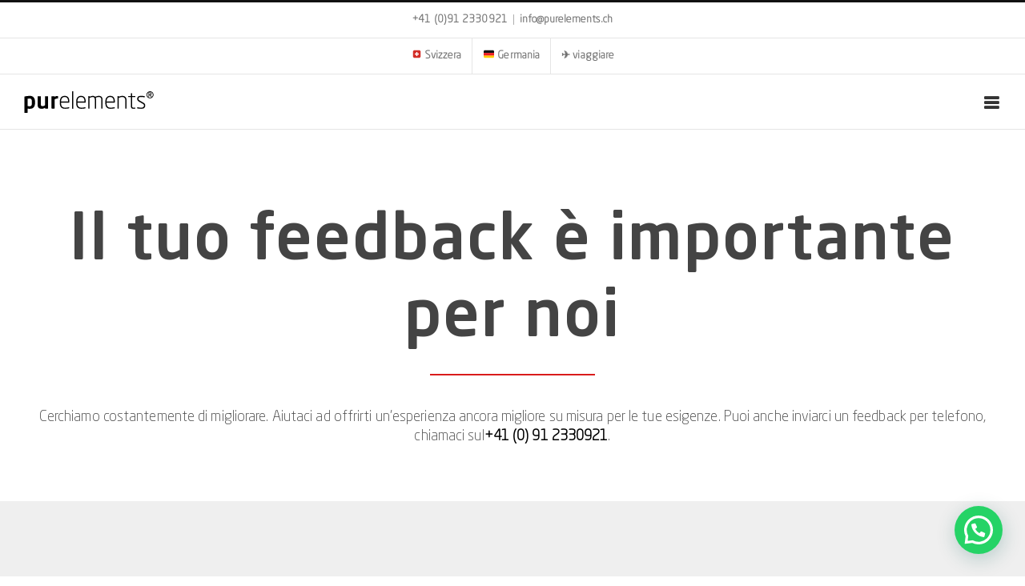

--- FILE ---
content_type: text/html
request_url: https://cdn.trustindex.io/widgets/83/833271910c11775b295716cdc9/content.html
body_size: 1869
content:
<div class=" ti-widget " data-layout-id="18" data-layout-category="sidebar" data-set-id="light-background" data-pid="833271910c11775b295716cdc9" data-language="de" data-close-locale="Schließen" data-css-version="2" data-footer-link-domain="trustindex.io" data-review-text-mode="scroll" data-reply-by-locale="Antwort des Eigentümers" data-only-rating-locale="Dieser Nutzer hat lediglich eine Bewertung abgegeben." data-load-more-rows="5" > <div class="ti-widget-container"> <div class="ti-reviews-container"> <div class="ti-reviews-container-wrapper"> <div class="ti-review-item source-Google ti-image-layout-thumbnail" data-id="228c4053dfaf7bea6a715871c71d2cc2" > <div class="ti-inner"> <div class="ti-review-header"> <div class="ti-platform-icon ti-with-tooltip"> <span class="ti-tooltip">Gepostet auf Google</span> <img src="https://cdn.trustindex.io/assets/platform/Google/icon.svg" alt="Google" width="20" height="20" loading="lazy" /> </div> <div class="ti-profile-img"> <img src="https://lh3.googleusercontent.com/a-/ALV-UjUklNto24abiQX-yuksSzAHZpbiZwYYIgcgzaopb7meF8A7HDoR=w40-h40-c-rp-mo-br100" srcset="https://lh3.googleusercontent.com/a-/ALV-UjUklNto24abiQX-yuksSzAHZpbiZwYYIgcgzaopb7meF8A7HDoR=w80-h80-c-rp-mo-br100 2x" alt="Flo La Bulle Nomade profile picture" loading="lazy" /> </div> <div class="ti-profile-details"> <div class="ti-name"> Flo La Bulle Nomade </div> <div class="ti-date">15. Oktober, 2025</div> </div> </div> <span class="ti-stars"><img class="ti-star f" src="https://cdn.trustindex.io/assets/platform/Google/star/f.svg" alt="Google" width="17" height="17" loading="lazy" /><img class="ti-star f" src="https://cdn.trustindex.io/assets/platform/Google/star/f.svg" alt="Google" width="17" height="17" loading="lazy" /><img class="ti-star f" src="https://cdn.trustindex.io/assets/platform/Google/star/f.svg" alt="Google" width="17" height="17" loading="lazy" /><img class="ti-star f" src="https://cdn.trustindex.io/assets/platform/Google/star/f.svg" alt="Google" width="17" height="17" loading="lazy" /><img class="ti-star f" src="https://cdn.trustindex.io/assets/platform/Google/star/f.svg" alt="Google" width="17" height="17" loading="lazy" /></span> <div class="ti-review-content"> <div class="ti-review-text-container ti-inner">Super sortie canyon accompagné de Florian. Professionnalisme, fun, sécurité, plaisir, cadre idyllique … tout y était pour une journée mémorable. Merci à toi et vivement le prochain.</div> <span class="ti-read-more" data-container=".ti-review-content .ti-inner" data-collapse-text="Ausblenden" data-open-text="Weiterlesen" ></span> </div> </div> </div> <div class="ti-review-item source-Google ti-image-layout-thumbnail" data-id="9f0419a90b9208774c39e9cadd7c3c12" > <div class="ti-inner"> <div class="ti-review-header"> <div class="ti-platform-icon ti-with-tooltip"> <span class="ti-tooltip">Gepostet auf Google</span> <img src="https://cdn.trustindex.io/assets/platform/Google/icon.svg" alt="Google" width="20" height="20" loading="lazy" /> </div> <div class="ti-profile-img"> <img src="https://lh3.googleusercontent.com/a-/ALV-UjVESOmAcs_hYNulpLyoKOAzmENE_z4neVnncGRW-nnIelPQ-QCAbg=w40-h40-c-rp-mo-ba2-br100" srcset="https://lh3.googleusercontent.com/a-/ALV-UjVESOmAcs_hYNulpLyoKOAzmENE_z4neVnncGRW-nnIelPQ-QCAbg=w80-h80-c-rp-mo-ba2-br100 2x" alt="Tina Honegger profile picture" loading="lazy" /> </div> <div class="ti-profile-details"> <div class="ti-name"> Tina Honegger </div> <div class="ti-date">28. September, 2025</div> </div> </div> <span class="ti-stars"><img class="ti-star f" src="https://cdn.trustindex.io/assets/platform/Google/star/f.svg" alt="Google" width="17" height="17" loading="lazy" /><img class="ti-star f" src="https://cdn.trustindex.io/assets/platform/Google/star/f.svg" alt="Google" width="17" height="17" loading="lazy" /><img class="ti-star f" src="https://cdn.trustindex.io/assets/platform/Google/star/f.svg" alt="Google" width="17" height="17" loading="lazy" /><img class="ti-star f" src="https://cdn.trustindex.io/assets/platform/Google/star/f.svg" alt="Google" width="17" height="17" loading="lazy" /><img class="ti-star f" src="https://cdn.trustindex.io/assets/platform/Google/star/f.svg" alt="Google" width="17" height="17" loading="lazy" /></span> <div class="ti-review-content"> <div class="ti-review-text-container ti-inner">What an experience! The tour in the canyon near Intragna was very well organized! Good equipment! We felt very safe with our guides Rachel and Mario, we had a lot of fun together :)</div> <span class="ti-read-more" data-container=".ti-review-content .ti-inner" data-collapse-text="Ausblenden" data-open-text="Weiterlesen" ></span> </div> </div> </div> <div class="ti-review-item source-Google ti-image-layout-thumbnail" data-id="d29c2de3e67a4640408dbdd0b35ef918" > <div class="ti-inner"> <div class="ti-review-header"> <div class="ti-platform-icon ti-with-tooltip"> <span class="ti-tooltip">Gepostet auf Google</span> <img src="https://cdn.trustindex.io/assets/platform/Google/icon.svg" alt="Google" width="20" height="20" loading="lazy" /> </div> <div class="ti-profile-img"> <img src="https://lh3.googleusercontent.com/a/ACg8ocID7u0jgrE21Qt1WljJUKdM2XZnEvK5Bx9JHrEgaN970KtfuA=w40-h40-c-rp-mo-br100" srcset="https://lh3.googleusercontent.com/a/ACg8ocID7u0jgrE21Qt1WljJUKdM2XZnEvK5Bx9JHrEgaN970KtfuA=w80-h80-c-rp-mo-br100 2x" alt="Stephanie Bleisch profile picture" loading="lazy" /> </div> <div class="ti-profile-details"> <div class="ti-name"> Stephanie Bleisch </div> <div class="ti-date">21. September, 2025</div> </div> </div> <span class="ti-stars"><img class="ti-star f" src="https://cdn.trustindex.io/assets/platform/Google/star/f.svg" alt="Google" width="17" height="17" loading="lazy" /><img class="ti-star f" src="https://cdn.trustindex.io/assets/platform/Google/star/f.svg" alt="Google" width="17" height="17" loading="lazy" /><img class="ti-star f" src="https://cdn.trustindex.io/assets/platform/Google/star/f.svg" alt="Google" width="17" height="17" loading="lazy" /><img class="ti-star f" src="https://cdn.trustindex.io/assets/platform/Google/star/f.svg" alt="Google" width="17" height="17" loading="lazy" /><img class="ti-star f" src="https://cdn.trustindex.io/assets/platform/Google/star/f.svg" alt="Google" width="17" height="17" loading="lazy" /></span> <div class="ti-review-content"> <div class="ti-review-text-container ti-inner">Es war super cool und hat richtig spass gemacht. Wie haben uns super sicher gefühlt und Rachel war ein genialer Guide! Sehr empfehlenswert.</div> <span class="ti-read-more" data-container=".ti-review-content .ti-inner" data-collapse-text="Ausblenden" data-open-text="Weiterlesen" ></span> </div> </div> </div> </div> <div class="ti-load-more-reviews-container"> <div class="ti-load-more-reviews-button" style="display: none">Mehr laden</div> </div> </div> </div> </div> <style class="scss-content">.ti-widget[data-layout-id='18'][data-set-id='light-background'][data-pid='833271910c11775b295716cdc9'] .ti-footer-filter-text{font-size:14px !important}.ti-widget[data-layout-id='18'][data-set-id='light-background'][data-pid='833271910c11775b295716cdc9'] .ti-read-more{display:none !important}.ti-widget[data-layout-id='18'][data-set-id='light-background'][data-pid='833271910c11775b295716cdc9'] .ti-read-more span{font-size:12.6px}.ti-widget[data-layout-id='18'][data-set-id='light-background'][data-pid='833271910c11775b295716cdc9'] .ti-read-more:after{width:23px;height:23px}.ti-widget[data-layout-id='18'][data-set-id='light-background'][data-pid='833271910c11775b295716cdc9'] .ti-review-item>.ti-inner{border-color:#efefef !important;padding:15px !important;background-color:#efefef}.ti-widget[data-layout-id='18'][data-set-id='light-background'][data-pid='833271910c11775b295716cdc9'] .ti-review-item .ti-review-image{width:74.2px;height:74.2px}.ti-widget[data-layout-id='18'][data-set-id='light-background'][data-pid='833271910c11775b295716cdc9'] .ti-review-content{line-height:20.3px;font-size:14px;overscroll-behavior:contain;-webkit-line-clamp:inherit;overflow-x:hidden !important}.ti-widget[data-layout-id='18'][data-set-id='light-background'][data-pid='833271910c11775b295716cdc9'] .ti-highlight{background-image:linear-gradient(#b7e9f7, #b7e9f7)}.ti-widget[data-layout-id='18'][data-set-id='light-background'][data-pid='833271910c11775b295716cdc9'] .ti-ai-summary-item .ti-review-content .ti-summary-list li{padding-left:18.6666666667px}.ti-widget[data-layout-id='18'][data-set-id='light-background'][data-pid='833271910c11775b295716cdc9'] .ti-ai-summary-item .ti-review-content .ti-summary-list li:before{width:9.3333333333px;height:4.6666666667px;top:7px}.ti-widget[data-layout-id='18'][data-set-id='light-background'][data-pid='833271910c11775b295716cdc9'] .ti-ai-summary-item .ti-profile-img img:not(.ti-ai-profile-img){border:2px solid #efefef;border-color:#efefef}.ti-widget[data-layout-id='18'][data-set-id='light-background'][data-pid='833271910c11775b295716cdc9'] .ti-ai-summary-item>.ti-inner{background-color:#efefef !important}.ti-widget[data-layout-id='18'][data-set-id='light-background'][data-pid='833271910c11775b295716cdc9'] .ti-ten-rating-score{font-size:14px}.ti-widget[data-layout-id='18'][data-set-id='light-background'][data-pid='833271910c11775b295716cdc9'] .ti-load-more-reviews-container .ti-load-more-reviews-button{border-color:#efefef;background:#efefef;padding:7.5px 15px}.ti-widget[data-layout-id='18'][data-set-id='light-background'][data-pid='833271910c11775b295716cdc9'] .ti-load-more-reviews-container .ti-load-more-reviews-button:hover{background-color:#d6d6d6 !important;border-color:#d6d6d6 !important}.ti-widget[data-layout-id='18'][data-set-id='light-background'][data-pid='833271910c11775b295716cdc9'] .ti-review-item>.ti-inner,.ti-widget[data-layout-id='18'][data-set-id='light-background'][data-pid='833271910c11775b295716cdc9'] .ti-load-more-reviews-container .ti-load-more-reviews-button{border-top-width:2px !important;border-bottom-width:2px !important;border-left-width:2px !important;border-right-width:2px !important;background-color:#efefef !important}.ti-widget-lightbox .ti-card-body .ti-stars .ti-ten-rating-score,.ti-widget-lightbox .ti-review-item .ti-stars .ti-ten-rating-score{font-size:14px}.ti-widget-lightbox[data-layout-id='18'][data-set-id='light-background'][data-pid='833271910c11775b295716cdc9'] .ti-ai-summary-item .ti-review-content .ti-summary-list li{padding-left:18.6666666667px}.ti-widget-lightbox[data-layout-id='18'][data-set-id='light-background'][data-pid='833271910c11775b295716cdc9'] .ti-ai-summary-item .ti-review-content .ti-summary-list li:before{width:9.3333333333px;height:4.6666666667px;top:7px}.ti-widget-lightbox[data-layout-id='18'][data-set-id='light-background'][data-pid='833271910c11775b295716cdc9'] .ti-ai-summary-item .ti-profile-img img:not(.ti-ai-profile-img){border:2px solid #efefef;border-color:#efefef}.ti-widget-lightbox[data-layout-id='18'][data-set-id='light-background'][data-pid='833271910c11775b295716cdc9'] .ti-ai-summary-item>.ti-inner{background-color:#efefef !important}.ti-widget[data-layout-id='18'][data-set-id='light-background'][data-pid='833271910c11775b295716cdc9'] .ti-review-content .ti-inner{line-height:20.3px;font-size:14px;display:block;overscroll-behavior:contain;-webkit-line-clamp:inherit;overflow:auto !important;overflow-x:hidden !important;padding-right:10px;max-height:81.2px}.ti-widget[data-layout-id='18'][data-set-id='light-background'][data-pid='833271910c11775b295716cdc9'] .ti-ai-summary-item .ti-review-content .ti-inner{max-height:101.5px !important}</style>

--- FILE ---
content_type: text/html
request_url: https://cdn.trustindex.io/widgets/83/833271910c11775b295716cdc9/content.html
body_size: 1871
content:
<div class=" ti-widget " data-layout-id="18" data-layout-category="sidebar" data-set-id="light-background" data-pid="833271910c11775b295716cdc9" data-language="de" data-close-locale="Schließen" data-css-version="2" data-footer-link-domain="trustindex.io" data-review-text-mode="scroll" data-reply-by-locale="Antwort des Eigentümers" data-only-rating-locale="Dieser Nutzer hat lediglich eine Bewertung abgegeben." data-load-more-rows="5" > <div class="ti-widget-container"> <div class="ti-reviews-container"> <div class="ti-reviews-container-wrapper"> <div class="ti-review-item source-Google ti-image-layout-thumbnail" data-id="228c4053dfaf7bea6a715871c71d2cc2" > <div class="ti-inner"> <div class="ti-review-header"> <div class="ti-platform-icon ti-with-tooltip"> <span class="ti-tooltip">Gepostet auf Google</span> <img src="https://cdn.trustindex.io/assets/platform/Google/icon.svg" alt="Google" width="20" height="20" loading="lazy" /> </div> <div class="ti-profile-img"> <img src="https://lh3.googleusercontent.com/a-/ALV-UjUklNto24abiQX-yuksSzAHZpbiZwYYIgcgzaopb7meF8A7HDoR=w40-h40-c-rp-mo-br100" srcset="https://lh3.googleusercontent.com/a-/ALV-UjUklNto24abiQX-yuksSzAHZpbiZwYYIgcgzaopb7meF8A7HDoR=w80-h80-c-rp-mo-br100 2x" alt="Flo La Bulle Nomade profile picture" loading="lazy" /> </div> <div class="ti-profile-details"> <div class="ti-name"> Flo La Bulle Nomade </div> <div class="ti-date">15. Oktober, 2025</div> </div> </div> <span class="ti-stars"><img class="ti-star f" src="https://cdn.trustindex.io/assets/platform/Google/star/f.svg" alt="Google" width="17" height="17" loading="lazy" /><img class="ti-star f" src="https://cdn.trustindex.io/assets/platform/Google/star/f.svg" alt="Google" width="17" height="17" loading="lazy" /><img class="ti-star f" src="https://cdn.trustindex.io/assets/platform/Google/star/f.svg" alt="Google" width="17" height="17" loading="lazy" /><img class="ti-star f" src="https://cdn.trustindex.io/assets/platform/Google/star/f.svg" alt="Google" width="17" height="17" loading="lazy" /><img class="ti-star f" src="https://cdn.trustindex.io/assets/platform/Google/star/f.svg" alt="Google" width="17" height="17" loading="lazy" /></span> <div class="ti-review-content"> <div class="ti-review-text-container ti-inner">Super sortie canyon accompagné de Florian. Professionnalisme, fun, sécurité, plaisir, cadre idyllique … tout y était pour une journée mémorable. Merci à toi et vivement le prochain.</div> <span class="ti-read-more" data-container=".ti-review-content .ti-inner" data-collapse-text="Ausblenden" data-open-text="Weiterlesen" ></span> </div> </div> </div> <div class="ti-review-item source-Google ti-image-layout-thumbnail" data-id="9f0419a90b9208774c39e9cadd7c3c12" > <div class="ti-inner"> <div class="ti-review-header"> <div class="ti-platform-icon ti-with-tooltip"> <span class="ti-tooltip">Gepostet auf Google</span> <img src="https://cdn.trustindex.io/assets/platform/Google/icon.svg" alt="Google" width="20" height="20" loading="lazy" /> </div> <div class="ti-profile-img"> <img src="https://lh3.googleusercontent.com/a-/ALV-UjVESOmAcs_hYNulpLyoKOAzmENE_z4neVnncGRW-nnIelPQ-QCAbg=w40-h40-c-rp-mo-ba2-br100" srcset="https://lh3.googleusercontent.com/a-/ALV-UjVESOmAcs_hYNulpLyoKOAzmENE_z4neVnncGRW-nnIelPQ-QCAbg=w80-h80-c-rp-mo-ba2-br100 2x" alt="Tina Honegger profile picture" loading="lazy" /> </div> <div class="ti-profile-details"> <div class="ti-name"> Tina Honegger </div> <div class="ti-date">28. September, 2025</div> </div> </div> <span class="ti-stars"><img class="ti-star f" src="https://cdn.trustindex.io/assets/platform/Google/star/f.svg" alt="Google" width="17" height="17" loading="lazy" /><img class="ti-star f" src="https://cdn.trustindex.io/assets/platform/Google/star/f.svg" alt="Google" width="17" height="17" loading="lazy" /><img class="ti-star f" src="https://cdn.trustindex.io/assets/platform/Google/star/f.svg" alt="Google" width="17" height="17" loading="lazy" /><img class="ti-star f" src="https://cdn.trustindex.io/assets/platform/Google/star/f.svg" alt="Google" width="17" height="17" loading="lazy" /><img class="ti-star f" src="https://cdn.trustindex.io/assets/platform/Google/star/f.svg" alt="Google" width="17" height="17" loading="lazy" /></span> <div class="ti-review-content"> <div class="ti-review-text-container ti-inner">What an experience! The tour in the canyon near Intragna was very well organized! Good equipment! We felt very safe with our guides Rachel and Mario, we had a lot of fun together :)</div> <span class="ti-read-more" data-container=".ti-review-content .ti-inner" data-collapse-text="Ausblenden" data-open-text="Weiterlesen" ></span> </div> </div> </div> <div class="ti-review-item source-Google ti-image-layout-thumbnail" data-id="d29c2de3e67a4640408dbdd0b35ef918" > <div class="ti-inner"> <div class="ti-review-header"> <div class="ti-platform-icon ti-with-tooltip"> <span class="ti-tooltip">Gepostet auf Google</span> <img src="https://cdn.trustindex.io/assets/platform/Google/icon.svg" alt="Google" width="20" height="20" loading="lazy" /> </div> <div class="ti-profile-img"> <img src="https://lh3.googleusercontent.com/a/ACg8ocID7u0jgrE21Qt1WljJUKdM2XZnEvK5Bx9JHrEgaN970KtfuA=w40-h40-c-rp-mo-br100" srcset="https://lh3.googleusercontent.com/a/ACg8ocID7u0jgrE21Qt1WljJUKdM2XZnEvK5Bx9JHrEgaN970KtfuA=w80-h80-c-rp-mo-br100 2x" alt="Stephanie Bleisch profile picture" loading="lazy" /> </div> <div class="ti-profile-details"> <div class="ti-name"> Stephanie Bleisch </div> <div class="ti-date">21. September, 2025</div> </div> </div> <span class="ti-stars"><img class="ti-star f" src="https://cdn.trustindex.io/assets/platform/Google/star/f.svg" alt="Google" width="17" height="17" loading="lazy" /><img class="ti-star f" src="https://cdn.trustindex.io/assets/platform/Google/star/f.svg" alt="Google" width="17" height="17" loading="lazy" /><img class="ti-star f" src="https://cdn.trustindex.io/assets/platform/Google/star/f.svg" alt="Google" width="17" height="17" loading="lazy" /><img class="ti-star f" src="https://cdn.trustindex.io/assets/platform/Google/star/f.svg" alt="Google" width="17" height="17" loading="lazy" /><img class="ti-star f" src="https://cdn.trustindex.io/assets/platform/Google/star/f.svg" alt="Google" width="17" height="17" loading="lazy" /></span> <div class="ti-review-content"> <div class="ti-review-text-container ti-inner">Es war super cool und hat richtig spass gemacht. Wie haben uns super sicher gefühlt und Rachel war ein genialer Guide! Sehr empfehlenswert.</div> <span class="ti-read-more" data-container=".ti-review-content .ti-inner" data-collapse-text="Ausblenden" data-open-text="Weiterlesen" ></span> </div> </div> </div> </div> <div class="ti-load-more-reviews-container"> <div class="ti-load-more-reviews-button" style="display: none">Mehr laden</div> </div> </div> </div> </div> <style class="scss-content">.ti-widget[data-layout-id='18'][data-set-id='light-background'][data-pid='833271910c11775b295716cdc9'] .ti-footer-filter-text{font-size:14px !important}.ti-widget[data-layout-id='18'][data-set-id='light-background'][data-pid='833271910c11775b295716cdc9'] .ti-read-more{display:none !important}.ti-widget[data-layout-id='18'][data-set-id='light-background'][data-pid='833271910c11775b295716cdc9'] .ti-read-more span{font-size:12.6px}.ti-widget[data-layout-id='18'][data-set-id='light-background'][data-pid='833271910c11775b295716cdc9'] .ti-read-more:after{width:23px;height:23px}.ti-widget[data-layout-id='18'][data-set-id='light-background'][data-pid='833271910c11775b295716cdc9'] .ti-review-item>.ti-inner{border-color:#efefef !important;padding:15px !important;background-color:#efefef}.ti-widget[data-layout-id='18'][data-set-id='light-background'][data-pid='833271910c11775b295716cdc9'] .ti-review-item .ti-review-image{width:74.2px;height:74.2px}.ti-widget[data-layout-id='18'][data-set-id='light-background'][data-pid='833271910c11775b295716cdc9'] .ti-review-content{line-height:20.3px;font-size:14px;overscroll-behavior:contain;-webkit-line-clamp:inherit;overflow-x:hidden !important}.ti-widget[data-layout-id='18'][data-set-id='light-background'][data-pid='833271910c11775b295716cdc9'] .ti-highlight{background-image:linear-gradient(#b7e9f7, #b7e9f7)}.ti-widget[data-layout-id='18'][data-set-id='light-background'][data-pid='833271910c11775b295716cdc9'] .ti-ai-summary-item .ti-review-content .ti-summary-list li{padding-left:18.6666666667px}.ti-widget[data-layout-id='18'][data-set-id='light-background'][data-pid='833271910c11775b295716cdc9'] .ti-ai-summary-item .ti-review-content .ti-summary-list li:before{width:9.3333333333px;height:4.6666666667px;top:7px}.ti-widget[data-layout-id='18'][data-set-id='light-background'][data-pid='833271910c11775b295716cdc9'] .ti-ai-summary-item .ti-profile-img img:not(.ti-ai-profile-img){border:2px solid #efefef;border-color:#efefef}.ti-widget[data-layout-id='18'][data-set-id='light-background'][data-pid='833271910c11775b295716cdc9'] .ti-ai-summary-item>.ti-inner{background-color:#efefef !important}.ti-widget[data-layout-id='18'][data-set-id='light-background'][data-pid='833271910c11775b295716cdc9'] .ti-ten-rating-score{font-size:14px}.ti-widget[data-layout-id='18'][data-set-id='light-background'][data-pid='833271910c11775b295716cdc9'] .ti-load-more-reviews-container .ti-load-more-reviews-button{border-color:#efefef;background:#efefef;padding:7.5px 15px}.ti-widget[data-layout-id='18'][data-set-id='light-background'][data-pid='833271910c11775b295716cdc9'] .ti-load-more-reviews-container .ti-load-more-reviews-button:hover{background-color:#d6d6d6 !important;border-color:#d6d6d6 !important}.ti-widget[data-layout-id='18'][data-set-id='light-background'][data-pid='833271910c11775b295716cdc9'] .ti-review-item>.ti-inner,.ti-widget[data-layout-id='18'][data-set-id='light-background'][data-pid='833271910c11775b295716cdc9'] .ti-load-more-reviews-container .ti-load-more-reviews-button{border-top-width:2px !important;border-bottom-width:2px !important;border-left-width:2px !important;border-right-width:2px !important;background-color:#efefef !important}.ti-widget-lightbox .ti-card-body .ti-stars .ti-ten-rating-score,.ti-widget-lightbox .ti-review-item .ti-stars .ti-ten-rating-score{font-size:14px}.ti-widget-lightbox[data-layout-id='18'][data-set-id='light-background'][data-pid='833271910c11775b295716cdc9'] .ti-ai-summary-item .ti-review-content .ti-summary-list li{padding-left:18.6666666667px}.ti-widget-lightbox[data-layout-id='18'][data-set-id='light-background'][data-pid='833271910c11775b295716cdc9'] .ti-ai-summary-item .ti-review-content .ti-summary-list li:before{width:9.3333333333px;height:4.6666666667px;top:7px}.ti-widget-lightbox[data-layout-id='18'][data-set-id='light-background'][data-pid='833271910c11775b295716cdc9'] .ti-ai-summary-item .ti-profile-img img:not(.ti-ai-profile-img){border:2px solid #efefef;border-color:#efefef}.ti-widget-lightbox[data-layout-id='18'][data-set-id='light-background'][data-pid='833271910c11775b295716cdc9'] .ti-ai-summary-item>.ti-inner{background-color:#efefef !important}.ti-widget[data-layout-id='18'][data-set-id='light-background'][data-pid='833271910c11775b295716cdc9'] .ti-review-content .ti-inner{line-height:20.3px;font-size:14px;display:block;overscroll-behavior:contain;-webkit-line-clamp:inherit;overflow:auto !important;overflow-x:hidden !important;padding-right:10px;max-height:81.2px}.ti-widget[data-layout-id='18'][data-set-id='light-background'][data-pid='833271910c11775b295716cdc9'] .ti-ai-summary-item .ti-review-content .ti-inner{max-height:101.5px !important}</style>

--- FILE ---
content_type: text/html
request_url: https://cdn.trustindex.io/widgets/69/69b5cb1102b87771ee5ad3c5d3/content.html
body_size: 1901
content:
<div class=" ti-widget " data-layout-id="18" data-layout-category="sidebar" data-set-id="light-background" data-pid="69b5cb1102b87771ee5ad3c5d3" data-language="de" data-close-locale="Schließen" data-css-version="2" data-footer-link-domain="trustindex.io" data-review-text-mode="scroll" data-reply-by-locale="Antwort des Eigentümers" data-only-rating-locale="Dieser Nutzer hat lediglich eine Bewertung abgegeben." data-load-more-rows="5" > <div class="ti-widget-container"> <div class="ti-reviews-container"> <div class="ti-reviews-container-wrapper"> <div class="ti-review-item source-Tripadvisor ti-image-layout-thumbnail" data-id="2f08eb7b36eb05be3e9c40b544fed42c" > <div class="ti-inner"> <div class="ti-review-header"> <div class="ti-platform-icon ti-with-tooltip"> <span class="ti-tooltip">Gepostet auf Tripadvisor</span> <img src="https://cdn.trustindex.io/assets/platform/Tripadvisor/icon.svg" alt="Tripadvisor" width="20" height="20" loading="lazy" /> </div> <div class="ti-profile-img"> <img src="https://cdn.trustindex.io/assets/default-avatar/noprofile-05.svg" srcset="https://cdn.trustindex.io/assets/default-avatar/noprofile-05.svg 2x" alt="Jael L profile picture" loading="lazy" /> </div> <div class="ti-profile-details"> <div class="ti-name"> Jael L </div> <div class="ti-date">1. September, 2025</div> </div> </div> <span class="ti-stars"><img class="ti-star f" src="https://cdn.trustindex.io/assets/platform/Tripadvisor/star/f.svg" alt="Tripadvisor" width="17" height="17" loading="lazy" /><img class="ti-star f" src="https://cdn.trustindex.io/assets/platform/Tripadvisor/star/f.svg" alt="Tripadvisor" width="17" height="17" loading="lazy" /><img class="ti-star f" src="https://cdn.trustindex.io/assets/platform/Tripadvisor/star/f.svg" alt="Tripadvisor" width="17" height="17" loading="lazy" /><img class="ti-star f" src="https://cdn.trustindex.io/assets/platform/Tripadvisor/star/f.svg" alt="Tripadvisor" width="17" height="17" loading="lazy" /><img class="ti-star f" src="https://cdn.trustindex.io/assets/platform/Tripadvisor/star/f.svg" alt="Tripadvisor" width="17" height="17" loading="lazy" /><span class="ti-verified-review ti-color-blue"><span class="ti-verified-tooltip">Verifiziert</span></span></span> <div class="ti-review-content"> <div class="ti-review-text-container ti-inner"><strong>Super Tour, Super Guides, Super Canyon!</strong>
We participated in Canyon Camp and did 6 Canyon tours in total. Led by Raquel and Florian, we have always felt safe, with a big dose of fun and adrenaline:) I can only recommend Purelements! We will come back!</div> <span class="ti-read-more" data-container=".ti-review-content .ti-inner" data-collapse-text="Ausblenden" data-open-text="Weiterlesen" ></span> </div> </div> </div> <div class="ti-review-item source-Tripadvisor ti-image-layout-thumbnail" data-id="a0095fe397d73e2faf53120dd4126e87" > <div class="ti-inner"> <div class="ti-review-header"> <div class="ti-platform-icon ti-with-tooltip"> <span class="ti-tooltip">Gepostet auf Tripadvisor</span> <img src="https://cdn.trustindex.io/assets/platform/Tripadvisor/icon.svg" alt="Tripadvisor" width="20" height="20" loading="lazy" /> </div> <div class="ti-profile-img"> <img src="https://media-cdn.tripadvisor.com/media/photo-o/1a/f6/e8/5b/default-avatar-2020-61.jpg" srcset="https://media-cdn.tripadvisor.com/media/photo-o/1a/f6/e8/5b/default-avatar-2020-61.jpg 2x" alt="C L profile picture" loading="lazy" /> </div> <div class="ti-profile-details"> <div class="ti-name"> C L </div> <div class="ti-date">14. August, 2025</div> </div> </div> <span class="ti-stars"><img class="ti-star f" src="https://cdn.trustindex.io/assets/platform/Tripadvisor/star/f.svg" alt="Tripadvisor" width="17" height="17" loading="lazy" /><img class="ti-star f" src="https://cdn.trustindex.io/assets/platform/Tripadvisor/star/f.svg" alt="Tripadvisor" width="17" height="17" loading="lazy" /><img class="ti-star f" src="https://cdn.trustindex.io/assets/platform/Tripadvisor/star/f.svg" alt="Tripadvisor" width="17" height="17" loading="lazy" /><img class="ti-star f" src="https://cdn.trustindex.io/assets/platform/Tripadvisor/star/f.svg" alt="Tripadvisor" width="17" height="17" loading="lazy" /><img class="ti-star f" src="https://cdn.trustindex.io/assets/platform/Tripadvisor/star/f.svg" alt="Tripadvisor" width="17" height="17" loading="lazy" /><span class="ti-verified-review ti-color-blue"><span class="ti-verified-tooltip">Verifiziert</span></span></span> <div class="ti-review-content"> <div class="ti-review-text-container ti-inner"><strong>great family experience</strong>
Great team with great care. a wonderful first experience to do safely with family in a superb place. I recommend 100%</div> <span class="ti-read-more" data-container=".ti-review-content .ti-inner" data-collapse-text="Ausblenden" data-open-text="Weiterlesen" ></span> </div> </div> </div> <div class="ti-review-item source-Tripadvisor ti-image-layout-thumbnail" data-id="2799769fe82f0da32e34efc1c5b315c7" > <div class="ti-inner"> <div class="ti-review-header"> <div class="ti-platform-icon ti-with-tooltip"> <span class="ti-tooltip">Gepostet auf Tripadvisor</span> <img src="https://cdn.trustindex.io/assets/platform/Tripadvisor/icon.svg" alt="Tripadvisor" width="20" height="20" loading="lazy" /> </div> <div class="ti-profile-img"> <img src="https://media-cdn.tripadvisor.com/media/photo-o/1a/f6/e8/91/default-avatar-2020-62.jpg" srcset="https://media-cdn.tripadvisor.com/media/photo-o/1a/f6/e8/91/default-avatar-2020-62.jpg 2x" alt="Sightsee52794594977 profile picture" loading="lazy" /> </div> <div class="ti-profile-details"> <div class="ti-name"> Sightsee52794594977 </div> <div class="ti-date">10. August, 2025</div> </div> </div> <span class="ti-stars"><img class="ti-star f" src="https://cdn.trustindex.io/assets/platform/Tripadvisor/star/f.svg" alt="Tripadvisor" width="17" height="17" loading="lazy" /><img class="ti-star f" src="https://cdn.trustindex.io/assets/platform/Tripadvisor/star/f.svg" alt="Tripadvisor" width="17" height="17" loading="lazy" /><img class="ti-star f" src="https://cdn.trustindex.io/assets/platform/Tripadvisor/star/f.svg" alt="Tripadvisor" width="17" height="17" loading="lazy" /><img class="ti-star f" src="https://cdn.trustindex.io/assets/platform/Tripadvisor/star/f.svg" alt="Tripadvisor" width="17" height="17" loading="lazy" /><img class="ti-star f" src="https://cdn.trustindex.io/assets/platform/Tripadvisor/star/f.svg" alt="Tripadvisor" width="17" height="17" loading="lazy" /><span class="ti-verified-review ti-color-blue"><span class="ti-verified-tooltip">Verifiziert</span></span></span> <div class="ti-review-content"> <div class="ti-review-text-container ti-inner"><strong>just great!!! Canoe Tour on the Ticino</strong>
Just TOP! Great experience! Canoe tour on the Ticino with another family, Florian as guide, Lina has everything organized! It's all just great. Great Service, all questions answered in advance. Online booking on the website super easy. Directions / departure / itinerary, everything explained well and everything exceeded our expectations!!! (next year we want to try canyoning ;-) ) Greetings from DE, R,M,L,V</div> <span class="ti-read-more" data-container=".ti-review-content .ti-inner" data-collapse-text="Ausblenden" data-open-text="Weiterlesen" ></span> </div> </div> </div> </div> <div class="ti-load-more-reviews-container"> <div class="ti-load-more-reviews-button" style="display: none">Mehr laden</div> </div> </div> </div> </div> <style class="scss-content">.ti-widget[data-layout-id='18'][data-set-id='light-background'][data-pid='69b5cb1102b87771ee5ad3c5d3'] .ti-footer-filter-text{font-size:14px !important}.ti-widget[data-layout-id='18'][data-set-id='light-background'][data-pid='69b5cb1102b87771ee5ad3c5d3'] .ti-read-more{display:none !important}.ti-widget[data-layout-id='18'][data-set-id='light-background'][data-pid='69b5cb1102b87771ee5ad3c5d3'] .ti-read-more span{font-size:12.6px}.ti-widget[data-layout-id='18'][data-set-id='light-background'][data-pid='69b5cb1102b87771ee5ad3c5d3'] .ti-read-more:after{width:23px;height:23px}.ti-widget[data-layout-id='18'][data-set-id='light-background'][data-pid='69b5cb1102b87771ee5ad3c5d3'] .ti-review-item>.ti-inner{border-color:#efefef !important;padding:15px !important;background-color:#efefef}.ti-widget[data-layout-id='18'][data-set-id='light-background'][data-pid='69b5cb1102b87771ee5ad3c5d3'] .ti-review-item .ti-review-image{width:74.2px;height:74.2px}.ti-widget[data-layout-id='18'][data-set-id='light-background'][data-pid='69b5cb1102b87771ee5ad3c5d3'] .ti-review-content{line-height:20.3px;font-size:14px;overscroll-behavior:contain;-webkit-line-clamp:inherit;overflow-x:hidden !important}.ti-widget[data-layout-id='18'][data-set-id='light-background'][data-pid='69b5cb1102b87771ee5ad3c5d3'] .ti-highlight{background-image:linear-gradient(#b7e9f7, #b7e9f7)}.ti-widget[data-layout-id='18'][data-set-id='light-background'][data-pid='69b5cb1102b87771ee5ad3c5d3'] .ti-ai-summary-item .ti-review-content .ti-summary-list li{padding-left:18.6666666667px}.ti-widget[data-layout-id='18'][data-set-id='light-background'][data-pid='69b5cb1102b87771ee5ad3c5d3'] .ti-ai-summary-item .ti-review-content .ti-summary-list li:before{width:9.3333333333px;height:4.6666666667px;top:7px}.ti-widget[data-layout-id='18'][data-set-id='light-background'][data-pid='69b5cb1102b87771ee5ad3c5d3'] .ti-ai-summary-item .ti-profile-img img:not(.ti-ai-profile-img){border:2px solid #efefef;border-color:#efefef}.ti-widget[data-layout-id='18'][data-set-id='light-background'][data-pid='69b5cb1102b87771ee5ad3c5d3'] .ti-ai-summary-item>.ti-inner{background-color:#efefef !important}.ti-widget[data-layout-id='18'][data-set-id='light-background'][data-pid='69b5cb1102b87771ee5ad3c5d3'] .ti-ten-rating-score{font-size:14px}.ti-widget[data-layout-id='18'][data-set-id='light-background'][data-pid='69b5cb1102b87771ee5ad3c5d3'] .ti-load-more-reviews-container .ti-load-more-reviews-button{border-color:#efefef;background:#efefef;padding:7.5px 15px}.ti-widget[data-layout-id='18'][data-set-id='light-background'][data-pid='69b5cb1102b87771ee5ad3c5d3'] .ti-load-more-reviews-container .ti-load-more-reviews-button:hover{background-color:#d6d6d6 !important;border-color:#d6d6d6 !important}.ti-widget[data-layout-id='18'][data-set-id='light-background'][data-pid='69b5cb1102b87771ee5ad3c5d3'] .ti-review-item>.ti-inner,.ti-widget[data-layout-id='18'][data-set-id='light-background'][data-pid='69b5cb1102b87771ee5ad3c5d3'] .ti-load-more-reviews-container .ti-load-more-reviews-button{border-top-width:2px !important;border-bottom-width:2px !important;border-left-width:2px !important;border-right-width:2px !important;background-color:#efefef !important}.ti-widget-lightbox .ti-card-body .ti-stars .ti-ten-rating-score,.ti-widget-lightbox .ti-review-item .ti-stars .ti-ten-rating-score{font-size:14px}.ti-widget-lightbox[data-layout-id='18'][data-set-id='light-background'][data-pid='69b5cb1102b87771ee5ad3c5d3'] .ti-ai-summary-item .ti-review-content .ti-summary-list li{padding-left:18.6666666667px}.ti-widget-lightbox[data-layout-id='18'][data-set-id='light-background'][data-pid='69b5cb1102b87771ee5ad3c5d3'] .ti-ai-summary-item .ti-review-content .ti-summary-list li:before{width:9.3333333333px;height:4.6666666667px;top:7px}.ti-widget-lightbox[data-layout-id='18'][data-set-id='light-background'][data-pid='69b5cb1102b87771ee5ad3c5d3'] .ti-ai-summary-item .ti-profile-img img:not(.ti-ai-profile-img){border:2px solid #efefef;border-color:#efefef}.ti-widget-lightbox[data-layout-id='18'][data-set-id='light-background'][data-pid='69b5cb1102b87771ee5ad3c5d3'] .ti-ai-summary-item>.ti-inner{background-color:#efefef !important}.ti-widget[data-layout-id='18'][data-set-id='light-background'][data-pid='69b5cb1102b87771ee5ad3c5d3'] .ti-review-content .ti-inner{line-height:20.3px;font-size:14px;display:block;overscroll-behavior:contain;-webkit-line-clamp:inherit;overflow:auto !important;overflow-x:hidden !important;padding-right:10px;max-height:81.2px}.ti-widget[data-layout-id='18'][data-set-id='light-background'][data-pid='69b5cb1102b87771ee5ad3c5d3'] .ti-ai-summary-item .ti-review-content .ti-inner{max-height:101.5px !important}</style>